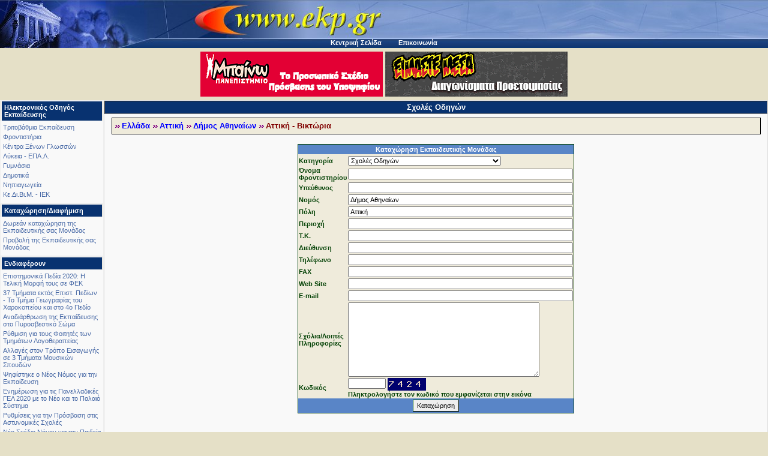

--- FILE ---
content_type: text/html
request_url: https://www.ekp.gr/index.php?module=catalog&cat=6&rg=779&action=reg
body_size: 14217
content:

<html>
<head>
	<title>www.ekp.gr</title>
	<meta http-equiv="Content-Type" content="text/html; charset=windows-1253">
	<META NAME="description" CONTENT="Eκπαιδευτικό portal με τον πληρέστερο ηλεκτρονικό οδηγό εκπαίδευσης στην Ελλάδα, άρθρα, έρευνες και διαδραστικές εφαρμογές.">
	<META NAME="keywords" CONTENT="ΕΚΠΑΙΔΕΥΣΗ,ΗΛΕΚΤΡΟΝΙΚΟΣ ΟΔΗΓΟΣ,ΚΑΤΑΛΟΓΟΣ,ΑΞΙΟΛΟΓΗΣΗ,ΦΡΟΝΤΙΣΤΗΡΙΑ,ΣΧΟΛΕΙΑ,ΣΧΟΛΕΣ,ΚΕΝΤΡΑ,ΞΕΝΩΝ,ΓΛΩΣΣΩΝ,ΙΝΣΤΙΤΟΥΤΑ,ΞΕΝΕΣ,ΓΛΩΣΣΕΣ,ΜΕΣΗ,ΕΚΠΑΙΔΕΥΣΗ,ΔΕΥΤΕΡΟΒΑΘΜΙΑ,ΕΚΠΑΙΔΕΥΣΗ,ΠΑΝΕΛΛΑΔΙΚΕΣ,ΕΞΕΤΑΣΕΙΣ,ΠΑΝΕΛΛΗΝΙΕΣ,ΕΞΕΤΑΣΕΙΣ,ΛΥΚΕΙΑ,ΤΕΕ,ΓΥΜΝΑΣΙΑ,ΠΑΡΑΛΛΗΛΗ,ΕΚΠΑΙΔΕΥΣΗ,ΙΝΣΤΙΤΟΥΤΑ,ΕΛΕΥΘΕΡΩΝ,ΣΠΟΥΔΩΝ,ΙΕΚ,ΚΕΝΤΡΑ,ΕΛΕΥΘΕΡΩΝ,ΣΠΟΥΔΩΝ,ΚΕΚ,GREEK,GREECE,HELLAS,HELLENIC,EDUCATION,SECONDARY,EDUCATION,ELECTRONIC,GUIDE,CATALOG,CATALOGUE,EVALUATION,PREPARATORY,SCHOOLS,COACHING,SCHOOLS,INDEPENDENT,SCHOOLS,PARALLEL,EDUCATION,INDEPENDENT,SCHOOLS,FOREIGN,LANGUAGE,SHOOLS,FOREIGN,LANGUAGE,INSTITUTES,HIGH,SCHOOLS,JUNIOR,HIGH,SCHOOLS,TECHNICAL,EDUCATION,SCHOOLS">

	
	<LINK REL="stylesheet" TYPE="text/css" HREF="__assets/plugins/bootstrap/css/bootstrap.min.css">
	<LINK REL="stylesheet" TYPE="text/css" HREF="__assets/css/kstn.common.css">
	<LINK REL="stylesheet" TYPE="text/css" HREF="__assets/plugins/magnific-popup/magnific-popup.css">
	

	<link rel="stylesheet" type="text/css" href="style84.css" title="style">

        <script src="__assets/plugins/jquery/jquery-3.2.1.min.js" ></script>
        
	<!-- Google Analytics Stuff -->
	<script type="text/javascript">
	  var _gaq = _gaq || [];
	  _gaq.push(['_setAccount', 'UA-19190393-2']);
	  _gaq.push(['_trackPageview']);
	
	  (function() {
	    var ga = document.createElement('script'); ga.type = 'text/javascript'; ga.async = true;
	    ga.src = ('https:' == document.location.protocol ? 'https://ssl' : 'http://www') + '.google-analytics.com/ga.js';
	    var s = document.getElementsByTagName('script')[0]; s.parentNode.insertBefore(ga, s);
	  })();
	
	</script>
        
                
        
	

</head>
<body leftMargin="2" topMargin="2" marginwidth="0" marginheight="0">
<table border=0 cellspacing=2 cellpadding=0 width=100%>
	<tr>
		<td colspan=3 bgcolor=#52699F height=80 background=images/topbg14.jpg valign=botton>
	<table height=47 cellspacing=0 cellpadding=0>
	<tr>
	<td>
	</td>
	</tR>
	</table>
	<br><center><a class=topLink href=index.php><im1g width=14 height=15 valign=baseline border=0 src=images/small_house.gif>Κεντρική Σελίδα</a> &nbsp; &nbsp; &nbsp;
				<a class=topLink href='mailto:info@ekp.gr'><im1g width=14 height=15 valign=baseline border=0 src=images/small_email.gif> Επικοινωνία</a></right>
</td>
	</tr>
</table>	
<table border=0 cellspacing=0 cellpadding=4 width=100%>
	<tr>
		<td align=center>
			<table border=0 cellpadding=2>
<tr>
	<td width=304 colspan=1 height=75 align=left><a href="?module=banners&id=36" target="_blank"><img width=304 height=75 border=0 src="modules/banners/images/mpainopanepistimio.gr.gif"></a></td>
	<td width=304 colspan=7 height=75 align=left><a href="?module=banners&id=96" target="_blank"><img width=304 height=75 border=0 src="modules/banners/images/eimaste_mesa_mix_ekp.gif"></a></td>
</tr>

</table>
		</td>
	</tr>
</table>	
<table border=0 cellspacing=3 cellpadding=0 width=100%>
	<tr valign=top>
		<td valign=top w1idth=130>
			
<table class=menuOut cellSpacing=0 cellPadding=0 width=100%>
<tr>
	<td>
		<TABLE cellSpacing=0 cellPadding=0 align=center width=100%>
		<TR>
			<TD vAlign=center align=center>
			<table class=menuHead width=99%><tr><td><B class=menuHeadText>Ηλεκτρονικός Οδηγός Εκπαίδευσης</B></td></tr></table>
			</TD>
		</TR>
		<TR>
			<TD class=menuContents ><div class=menuSimpleEntry><a class=menu target=_self href='?module=catalog&cat=9'>Τριτοβάθμια Εκπαίδευση</a></div><div class=menuSimpleEntry><a class=menu target=_self href='?module=catalog&cat=1'>Φροντιστήρια</a></div><div class=menuSimpleEntry><a class=menu target=_self href='?module=catalog&cat=2'>Κέντρα Ξένων Γλωσσών</a></div><div class=menuSimpleEntry><a class=menu target=_self href='?module=catalog&cat=4'>Λύκεια - ΕΠΑ.Λ.</a></div><div class=menuSimpleEntry><a class=menu target=_self href='?module=catalog&cat=12'>Γυμνάσια</a></div><div class=menuSimpleEntry><a class=menu target=_self href='?module=catalog&cat=10'>Δημοτικά</a></div><div class=menuSimpleEntry><a class=menu target=_self href='?module=catalog&cat=11'>Νηπιαγωγεία</a></div><div class=menuSimpleEntry><a class=menu target=_self href='?module=catalog&cat=5'>Κε.Δι.Βι.Μ. - ΙΕΚ</a></div>	
			</td>
		</tr>
		</table>		
	</td>
</tr>
</table>

<table class=menuOut cellSpacing=0 cellPadding=0 width=100%>
<tr>
	<td>
		<TABLE cellSpacing=0 cellPadding=0 align=center width=100%>
		<TR>
			<TD vAlign=center align=center>
			<table class=menuHead width=99%><tr><td><B class=menuHeadText>Καταχώρηση/Διαφήμιση</B></td></tr></table>
			</TD>
		</TR>
		<TR>
			<TD class=menuContents ><div class=menuSimpleEntry><a class=menu target=_self href='?module=catalog&action=reg'>Δωρεάν καταχώρηση της Εκπαιδευτικής σας Μονάδας</a></div><div class=menuSimpleEntry><a class=menu target=_self href='?module=promo'>Προβολή της Εκπαιδευτικής σας Μονάδας</a></div>	
			</td>
		</tr>
		</table>		
	</td>
</tr>
</table>

<table class=menuOut cellSpacing=0 cellPadding=0 width=100%>
<tr>
	<td>
		<TABLE cellSpacing=0 cellPadding=0 align=center width=100%>
		<TR>
			<TD vAlign=center align=center>
			<table class=menuHead width=99%><tr><td><B class=menuHeadText>Ενδιαφέρουν</B></td></tr></table>
			</TD>
		</TR>
		<TR>
			<TD class=menuContents ><div class=menuSimpleEntry><a class=menu target=_self href='?module=other&id=2020_epistimonika_pedia'>Επιστημονικά Πεδία 2020: Η Τελική Μορφή τους σε ΦΕΚ</a></div><div class=menuSimpleEntry><a class=menu target=_self href='?module=other&id=2020_tmimata_ektos'>37 Τμήματα εκτός Επιστ. Πεδίων - Το Τμήμα Γεωγραφίας του Χαροκοπείου και στο 4ο Πεδίο</a></div><div class=menuSimpleEntry><a class=menu target=_self href='?module=other&id=2020_anathiorthosi_pysosvestiko_soma'>Αναδιάρθρωση της Εκπαίδευσης στο Πυροσβεστικό Σώμα</a></div><div class=menuSimpleEntry><a class=menu target=_self href='?module=other&id=2020_foitites_logotherapeias'>Ρύθμιση για τους Φοιτητές των Τμημάτων Λογοθεραπείας</a></div><div class=menuSimpleEntry><a class=menu target=_self href='?module=other&id=2020_allages_mousikes_spoudes'>Αλλαγές στον Τρόπο Εισαγωγής σε 3 Τμήματα Μουσικών Σπουδών</a></div><div class=menuSimpleEntry><a class=menu target=_self href='?module=other&id=2020_neos_nomos_ekpaideusis'>Ψηφίστηκε ο Νέος Νόμος για την Εκπαίδευση</a></div><div class=menuSimpleEntry><a class=menu target=_self href='?module=other&id=2020_panelladikes_2020_neo_palaio_systima'>Ενημέρωση για τις Πανελλαδικές ΓΕΛ 2020 με το Νέο και το Παλαιό Σύστημα</a></div><div class=menuSimpleEntry><a class=menu target=_self href='?module=other&id=2020_prosvasi_astynomikes_sxoles'>Ρυθμίσεις για την Πρόσβαση στις Αστυνομικές Σχολές</a></div><div class=menuSimpleEntry><a class=menu target=_self href='?module=other&id=2020_paideia_sxedioy_nomoy'>Νέο Σχέδιο Νόμου για την Παιδεία</a></div><div class=menuSimpleEntry><a class=menu target=_self href='?module=other&id=2020_foitites_statistika_texnologikoy_tomea'>Αριθμός Φοιτητών & Στατιστικά Τεχνολογικού Τομέα Τριτοβάθμιας Εκπαίδευσης</a></div><div class=menuSimpleEntry><a class=menu target=_self href='?module=other&id=2020_foitites_statistika_tritovathmias'>Αριθμός Φοιτητών & Στατιστικά Τριτοβάθμιας Εκπαίδευσης</a></div><div class=menuSimpleEntry><a class=menu target=_self href='?module=other&id=2020_statistika_eidikis_agogis'>Στατιστικά Ειδικής Αγωγής</a></div><div class=menuSimpleEntry><a class=menu target=_self href='?module=other&id=2020_trapeza_thematon'>Τράπεζα Θεμάτων, Αλλαγές στο Λύκειο και το Εξεταστικό από το 2020-21</a></div><div class=menuSimpleEntry><a class=menu target=_self href='?module=other&id=2020_idrisi_neoy_forea'>Ίδρυση Νέου Φορέα για την Ποιότητα στην Ανώτατη Εκπαίδευση</a></div><div class=menuSimpleEntry><a class=menu target=_self href='?module=other&id=2020_tropos_exetasis_panelladikes_2020'>Τρόπος Εξέτασης Πανελλαδικώς Εξεταζόμενων Μαθημάτων 2020</a></div><div class=menuSimpleEntry><a class=menu target=_self href='?module=other&id=2020_dapanes_ekpaideusis'>Δαπάνες Δημόσιας & Ιδιωτικής Εκπαίδευσης</a></div><div class=menuSimpleEntry><a class=menu target=_self href='?module=other&id=2020_statistika_epaggelmatikis_ekpaideusis'>Στατιστικά Στοιχεία Επαγγελματικής Εκπαίδευσης</a></div><div class=menuSimpleEntry><a class=menu target=_self href='?module=other&id=2020_statistika_defterovathmias_ekpaideusis'>Στατιστικά Γενικής Δευτεροβάθμιας Εκπαίδευσης</a></div>	
			</td>
		</tr>
		</table>		
	</td>
</tr>
</table>

<table class=menuOut cellSpacing=0 cellPadding=0 width=100%>
<tr>
	<td>
		<TABLE cellSpacing=0 cellPadding=0 align=center width=100%>
		<TR>
			<TD vAlign=center align=center>
			<table class=menuHead width=99%><tr><td><B class=menuHeadText>Interactive</B></td></tr></table>
			</TD>
		</TR>
		<TR>
			<TD class=menuContents ><div class=menuSimpleEntry><a class=menu target=_self href='?module=test'>Τεστ Γνώσεων</a></div>	
			</td>
		</tr>
		</table>		
	</td>
</tr>
</table>

<table class=menuOut cellSpacing=0 cellPadding=0 width=100%>
<tr>
	<td>
		<TABLE cellSpacing=0 cellPadding=0 align=center width=100%>
		<TR>
			<TD vAlign=center align=center>
			<table class=menuHead width=99%><tr><td><B class=menuHeadText>Εκπαιδευτικά Άρθρα</B></td></tr></table>
			</TD>
		</TR>
		<TR>
			<TD class=menuContents ><div class=menuSimpleEntry><a class=menu target=_self href='?module=articles&id=10'>Διορισμοί εκπαιδευτικών</a></div><div class=menuSimpleEntry><a class=menu target=_self href='?module=articles&id=9'>Μελέτη Αποτελεσμάτων Γ. Εξετάσεων (Λάρισας)</a></div><div class=menuSimpleEntry><a class=menu target=_self href='?module=articles&id=7'>Ετυμολογία / Ιστορία /Φιλοσοφία</a></div></div><div class=menuSimpleEntry><a class=menu target=_self href='?module=articles&id='><center>Περισσότερα ...</center></a></div>	
			</td>
		</tr>
		</table>		
	</td>
</tr>
</table>
		</td>
		<td width=100% valign=top height=100% class=moduleContents>
			
<div class=moduleTitle><a class=moduleTitleLink href="?module=catalog&cat=6">Σχολές Οδηγών</a></div>

	<font style='font-size:4pt'><br></font>
	<table height=28pt cellspacing=0 cellpadding=0 class=schoolsRegionTitle align=center>
		<tr><td align=left><img src=images/arrow.gif><a class=schoolsRegionTitleLink href='?module=catalog&cat=6&rg=1'>Ελλάδα</a><img src=images/arrow.gif><a class=schoolsRegionTitleLink href='?module=catalog&cat=6&rg=776'>Αττική</a><img src=images/arrow.gif><a class=schoolsRegionTitleLink href='?module=catalog&cat=6&rg=777'>Δήμος Αθηναίων</a><img src=images/arrow.gif>Αττική - Βικτώρια</a> </td></tr>
	</table>
	<p><form name=submitadvert method=post action=/index.php?module=catalog&rg=&category=6&action=submit><input type=hidden name=form_hash value=c4c0a7add29d38c0f4da0fae9ba564a1><input type=hidden name=form_key value=5451372492646386><input type=hidden name=form_id value=10><table cellspacin1g=0 cellpading=0 align=center class=AdvertTable width=200 align=left><tr><td colspan=2 class=AdvertCategory>Καταχώρηση Εκπαιδευτικής Μονάδας</td></tr><tr><td colspan=2><font color=red></font></td></tr><tr><td>Κατηγορία</td><td><select name=form_categ style='width:255'><option value=1 >Φροντιστήρια<option value=2 >Κέντρα Ξένων Γλωσσών<option value=3 >Σχολές Πληροφορικής<option value=4 >Λύκεια - ΕΠΑ.Λ.<option value=5 >Κε.Δι.Βι.Μ. - ΙΕΚ<option value=6 SELECTED>Σχολές Οδηγών<option value=7 >Ωδεία<option value=8 >Σχολές Χορού<option value=9 >Τριτοβάθμια Εκπαίδευση<option value=10 >Δημοτικά<option value=11 >Νηπιαγωγεία<option value=12 >Γυμνάσια</select></td></tr><tr><td>Όνομα<br>Φροντιστηρίου</td><td><input name=form_name type=text maxlength=120 size=60 value=''></td></tr><tr><td>Υπεύθυνος</td><td><input name=form_owner type=text maxlength=120 size=60 value=''></td></tr><tr><td>Νομός</td><td><input name=form_nomos type=text maxlength=120 size=60 value='Δήμος Αθηναίων'></td></tr><tr><td>Πόλη</td><td><input name=form_city type=text maxlength=120 size=60 value='Αττική'></td></tr><tr><td>Περιοχή</td><td><input name=form_area type=text maxlength=120 size=60 value=''></td></tr><tr><td>T.K.</td><td><input name=form_tk type=text maxl`ength=120 size=60 value=''></td></tr><tr><td>Διεύθυνση</td><td><input name=form_addr type=text maxlength=120 size=60 value=''></td></tr><tr><td>Τηλέφωνo</td><td><input name=form_tel type=text maxlength=60 size=60 value=''></td></tr><tr><td>FAX</td><td><input name=form_fax type=text maxlength=60 size=60 value=''></td></tr><tr><td>Web Site</td><td><input name=form_web type=text maxlength=80 size=60 value=''></td></tr><tr><td>Ε-mail</td><td><input name=form_email type=text maxlength=110 size=60 value=''></td></tr><tr><td>Σχόλια/Λοιπές Πληροφορίες</td><td><textarea name=form_text type=text cols=50 rows=10></textarea></td></tr><tr><td>Κωδικός</td><td><input name=form_code type=text maxlength=4 size=8 value=''> <img src=img.php?num=5451372492646386><br>Πληκτρολογήστε τον κωδικό που εμφανίζεται στην εικόνα</td></tr><tr><td colspan=2 class=AdvertCategory><input type=submit style='height:15pt;font-size:8pt;border:1pt outset darkgreen;' value='Καταχώρηση'></td></tr></table></form>		</td>
			
	</tr>
	<tr>
</table>	
<hr>
<center>
<font style='font-size:8pt'>
	@1994-2026 Keystone<br>
	Το σύνολο του περιεχομένου και των υπηρεσιών του ekp.gr διατίθεται στους επισκέπτες αυστηρά για προσωπική χρήση. Απαγορεύεται η χρήση ή επανεκπομπή του, σε οποιοδήποτε μέσο.
	<br><br>ΔΙΚΤΥΑΚΕΣ ΠΥΛΕΣ – ΠΑΡΑΓΩΓΗ ΛΟΓΙΣΜΙΚΟΥ: ΓΡ. ΠΑΝ. ΚΩΝΣΤΑΝΤΟΠΟΥΛΟΣ & ΣΙΑ Ο.Ε.
	<br>Υακίνθου 15, Αθήνα, 11364, 210 86.61.142, <a href="mailto:info@keystone.gr">info@keystone.gr</a>, 
	<a href="https://www.keystone.gr/" target="_blank">www.keystone.gr</a>,<br>Αριθμός ΓΕΜΗ: 000001201000., ΑΦΜ: 092568078
</font>
<br><br>
</center>
<!--catalog-modules/-www.ekp.gr -->

	<script src="__assets/js/utils.js" ></script>
	<script>					
		_loadPopperBS4();
		loadScript('__assets/plugins/bootstrap/js/bootstrap.min.js', function() {});
	</script>
</body>
</html>
